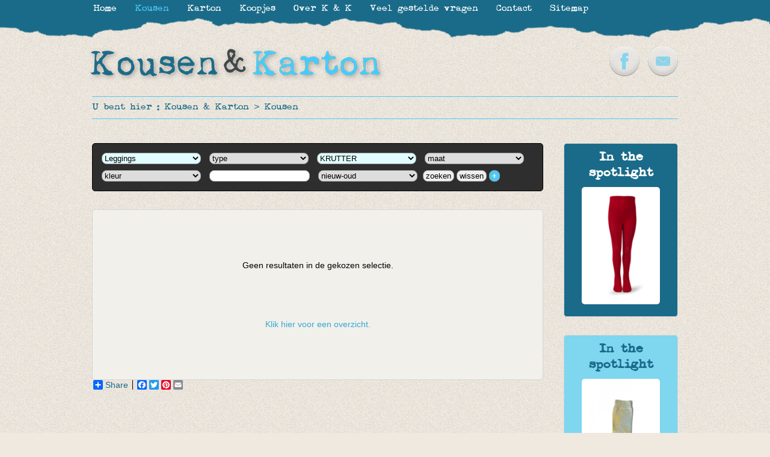

--- FILE ---
content_type: text/html
request_url: https://www.kousenenkarton.be/nl/kousen/leggings/krutter/
body_size: 6080
content:
<!DOCTYPE html PUBLIC "-//W3C//DTD XHTML 1.0 Transitional//EN"> 
<html xmlns="http://www.w3.org/1999/xhtml" xml:lang="nl" lang="nl" dir="ltr"> 

<head>

<title>KRUTTER leggings online kopen - Kousen & Karton</title>
<meta name="keywords" content="KRUTTER, Kousen, Leggings, Kousen & Karton, Kousen/sokken, online, kopen, vrolijke, kleurige, mooie, zotte"/>
<meta name="description" content="Koop KRUTTER  leggings via Kousen & Karton. Snelle levering & kwaliteit met absolute garantie."/>
<meta http-equiv="content-type" content="text/html; charset=ISO-8859-1"/>
<meta http-equiv="content-language" content="nl"/>
<meta http-equiv="expires" content="0"/>

<meta name="avgthreatlabs-verification" content="607fc04fbdd10e600a0a44755a83481e270e9da3" />

<link rel="shortcut icon" href="https://www.kousenenkarton.be/favicon.ico?8" />
<link href="https://www.kousenenkarton.be/css/website.css?8" rel="stylesheet" type="text/css" media="screen"/>
<link href="https://www.kousenenkarton.be/css/websiteprint.css?8" rel="stylesheet" type="text/css" media="print"/>

<script src="//ajax.googleapis.com/ajax/libs/jquery/1.8.1/jquery.min.js"></script>
		<script type="text/javascript" src="https://www.kousenenkarton.be/scripts/jQueryRotate.2.2.js"></script>
		<link rel="stylesheet" href="https://www.kousenenkarton.be/basicscripts/jquery.fancybox-1.3.4/fancybox/fancystyle.css" type="text/css" media="screen" />
		<script language="javascript" type="text/javascript" src="https://www.kousenenkarton.be/basicscripts/jquery.fancybox-1.3.4/fancybox/jquery.fancybox-1.3.4.pack.js"></script>
		<script language="javascript" type="text/javascript">
			$(document).ready(function(){
				$("a.fancybox").fancybox({
					'transitionIn'	:	'elastic',
					'transitionOut'	:	'elastic',
					'speedIn'		:	600, 
					'speedOut'		:	200, 
					'overlayShow'	:	true,
					'hideOnOverlayClick': true,
					'overlayOpacity': 0.4,
					'overlayColor'	: '#000000',
					'titleShow'		: false
				});
			  jQuery('.imgrotate').rotate({bind: {
				mouseover: function() { 
				  $(this).rotate({
					duration: 500,
					animateTo:15
				  })},
				mouseout: function() { 
				  $(this).rotate({
					duration: 500,
					animateTo:0
				  })}
				 }
			  });
			});
		</script>
		
<!--[if IE]>
	<style type="text/css">
		.productlijsttitel2{
				display:none;
				position:absolute;
                width:98%;
        	}
        .productlijsttitel2 b{
				padding:10px;
				width:134px;
				margin-left:1px;
	</style>
<![endif]-->

<!--[if lt IE 9]>
	<style type="text/css">
		.productlijst a{
			margin-left:0px;			
            margin-right:20px;
		}
        .productlijst2 td:hover .productlijsttitel2{
        display:none;
        	}
	</style>
<![endif]-->

<!--
<script language="javascript">
	//<![CDATA[
	$(document).ready(function(){
		$('.divbox').prepend('<img src="https://www.kousenenkarton.be/images/kousen-en-karton-enkel-logo.png" alt="Kousen & Karton" height=40 class="sierlogo">');
		$('.divboxzwart').prepend('<img src="https://www.kousenenkarton.be/images/kousen-en-karton-enkel-logo-2.png" alt="Kousen & Karton" class="sierlogo">');
		$('#introcontainer').prepend('<img src="https://www.kousenenkarton.be/images/kousen-en-karton-enkel-logo-2.png" alt="Kousen & Karton" class="sierlogo2">');
		});
		//]]>
</script>
-->

<!--[if IE]>
<style type="text/css">
			.productlijst  img{
				margin:-2px -2px -2px -2px;
				padding:0px;
			}
</style>	
<![endif]-->




<script type="text/javascript">

  var _gaq = _gaq || [];
  _gaq.push(['_setAccount', 'UA-22304024-50']);
  _gaq.push(['_trackPageview']);

  (function() {
    var ga = document.createElement('script'); ga.type = 'text/javascript'; ga.async = true;
    ga.src = ('https:' == document.location.protocol ? 'https://ssl' : 'https://www') + '.google-analytics.com/ga.js';
    var s = document.getElementsByTagName('script')[0]; s.parentNode.insertBefore(ga, s);
  })();

</script>

</head>
	
    
    

















    
    	
<body  >






<p class="onlyprint" align="center"><img src="https://www.kousenenkarton.be/images/kousen-en-karton-logo-nieuw.png" width="494" height="61" alt="home" title="home" border="0" /></p> 







<div id="mainframe">

    <div id="broodkruimel">
	    U bent hier : <a href="https://www.kousenenkarton.be" title="niet gevonden - site_title_c">Kousen & Karton</a> &gt; <a href="https://www.kousenenkarton.be/nl/kousen/" title="Kousen/sokken online kopen" >Kousen</a>    </div> <!--/ broodkruimel -->

    
    <div id="rightcolumn">
    
    	
        
                                


        
    	<div class="spotlight1 divbox">
        		<H4><strong>In the spotlight</strong></H4>
                
					<a href="https://www.kousenenkarton.be/nl/kousen/melton-kousenbroek-rood-86/" title="Kousenbroek rood 
Kousen 
Kousenbroeken - Panty's "><img class='spotlightimg' src="https://www.kousenenkarton.be/photos/s-kousenbroek-rood-86-557.jpg" alt="Kousenbroek rood 
Kousen 
Kousenbroeken - Panty's " border="0"></a>
					         </div>
        <div class="cleardiv10"></div>
        
                        


        
    	<div class="spotlight2 divbox">
        		<H4><strong>In the spotlight</strong></H4>
                
					<a href="https://www.kousenenkarton.be/nl/kousen/lotte-martens-kniekousen-thunbergia-light-greengreyblue-gold-2605/" title="Kniekousen Thunbergia light greengreyblue/gold 
Kousen 
Kniekousen "><img class='spotlightimg' src="https://www.kousenenkarton.be/photos/s-kniekousen-thunbergia-756-2605-557.JPG" alt="Kniekousen Thunbergia light greengreyblue/gold 
Kousen 
Kniekousen " border="0"></a>
					         </div>
        <div class="cleardiv10"></div>
        
                
                    
            <div id="betaalmogelijkheden">
            
                            
                <img src="https://www.kousenenkarton.be/photos/m-overschrijving-3-690.jpg" alt="Overschrijving" title="Overschrijving" />
                                
                <img src="https://www.kousenenkarton.be/photos/m-paypal-2-690.jpg" alt="PayPal" title="PayPal" />
                                
                <img src="https://www.kousenenkarton.be/photos/m-visa-via-paypal-4-690.jpg" alt="Visa (via PayPal)" title="Visa (via PayPal)" />
                                
                <img src="https://www.kousenenkarton.be/photos/m-mastercard-via-paypal-5-690.gif" alt="Mastercard (via PayPal)" title="Mastercard (via PayPal)" />
                                
                <img src="https://www.kousenenkarton.be/photos/m-american-express-via-paypal-6-690.png" alt="American Express (via PayPal)" title="American Express (via PayPal)" />
                            
            </div>
            
                    <div class="cleardiv10"></div>
        
        <a href="http://www;deltacom.be" target="_blank" class="deltacom" title="created & CMS by Deltacom">created & CMS by Deltacom</a>
    </div> <!--/ rightcolumn -->



    
    <div id="content">
				<div class="divboxzwart" id="searchdiv1">
			<form name="searchdivform" id="searchdivform" action="?" method="get">
				
							<select onchange="document.getElementById('searchdivform').action = this.options[this.selectedIndex].value;this.form.submit();" class='blauw' >
					<option value="https://www.kousenenkarton.be/nl/kousen/" selected="selected">categorie</option>
					<option value="https://www.kousenenkarton.be/nl/kousen/" >alle</option>
											<option value="https://www.kousenenkarton.be/nl/kousen/kousen-sokken/" >Kousen/sokken</option>
												<option value="https://www.kousenenkarton.be/nl/kousen/sportkousen/" >Sportkousen</option>
												<option value="https://www.kousenenkarton.be/nl/kousen/kniekousen/" >Kniekousen</option>
												<option value="https://www.kousenenkarton.be/nl/kousen/compressiekousen/" >Compressiekousen</option>
												<option value="https://www.kousenenkarton.be/nl/kousen/kousenbroeken-panty-s/" >Kousenbroeken - Panty's</option>
												<option value="https://www.kousenenkarton.be/nl/kousen/leggings/" selected>Leggings</option>
												<option value="https://www.kousenenkarton.be/nl/kousen/shirts/" >Shirts</option>
												<option value="https://www.kousenenkarton.be/nl/kousen/accessoires/" >Accessoires</option>
												<option value="https://www.kousenenkarton.be/nl/kousen/cadeaubonnen/" >Cadeaubonnen</option>
										</select>
				
								<select onchange="document.getElementById('searchdivform').action = this.options[this.selectedIndex].value;this.form.submit();" >
										<option value="https://www.kousenenkarton.be/nl/kousen/leggings/" selected="selected">type</option>
					<option value="https://www.kousenenkarton.be/nl/kousen/leggings/" >alle</option>
											<option value="https://www.kousenenkarton.be/nl/kousen/leggings/kinderen/" >Kinderen</option>
												<option value="https://www.kousenenkarton.be/nl/kousen/leggings/dames/" >Dames</option>
												<option value="https://www.kousenenkarton.be/nl/kousen/leggings/heren/" >Heren</option>
										</select>
				
								<select onchange="document.getElementById('searchdivform').action = this.options[this.selectedIndex].value;this.form.submit();" class='blauw' >
										<option value="https://www.kousenenkarton.be/nl/kousen/leggings/" selected="selected">merk</option>
					<option value="https://www.kousenenkarton.be/nl/kousen/leggings/" >alle</option>
											<option value="https://www.kousenenkarton.be/nl/kousen/leggings/4ff/" >4FF</option>
												<option value="https://www.kousenenkarton.be/nl/kousen/leggings/alba-of-denmark/" >Alba of Denmark</option>
												<option value="https://www.kousenenkarton.be/nl/kousen/leggings/apollo/" >Apollo</option>
												<option value="https://www.kousenenkarton.be/nl/kousen/leggings/baba-kidswear/" >Baba Kidswear</option>
												<option value="https://www.kousenenkarton.be/nl/kousen/leggings/black-blanche/" >Black & Blanche</option>
												<option value="https://www.kousenenkarton.be/nl/kousen/leggings/bobo/" >BOBO</option>
												<option value="https://www.kousenenkarton.be/nl/kousen/leggings/booso/" >Booso</option>
												<option value="https://www.kousenenkarton.be/nl/kousen/leggings/buho/" >Búho</option>
												<option value="https://www.kousenenkarton.be/nl/kousen/leggings/condor/" >Cóndor</option>
												<option value="https://www.kousenenkarton.be/nl/kousen/leggings/dekoop/" >Dekoop</option>
												<option value="https://www.kousenenkarton.be/nl/kousen/leggings/en-fant/" >En Fant</option>
												<option value="https://www.kousenenkarton.be/nl/kousen/leggings/feat/" >FEAT.</option>
												<option value="https://www.kousenenkarton.be/nl/kousen/leggings/fraulein-prusselise/" >Fräulein Prusselise</option>
												<option value="https://www.kousenenkarton.be/nl/kousen/leggings/funky-legs/" >Funky Legs</option>
												<option value="https://www.kousenenkarton.be/nl/kousen/leggings/happy-socks/" >Happy Socks</option>
												<option value="https://www.kousenenkarton.be/nl/kousen/leggings/iglo-indi/" >iglo+indi</option>
												<option value="https://www.kousenenkarton.be/nl/kousen/leggings/kousen-karton/" >Kousen & Karton</option>
												<option value="https://www.kousenenkarton.be/nl/kousen/leggings/krutter/" selected>KRUTTER</option>
												<option value="https://www.kousenenkarton.be/nl/kousen/leggings/labelstudio/" >Labelstudio</option>
												<option value="https://www.kousenenkarton.be/nl/kousen/leggings/le-big/" >LE BIG</option>
												<option value="https://www.kousenenkarton.be/nl/kousen/leggings/leoca/" >Leoca</option>
												<option value="https://www.kousenenkarton.be/nl/kousen/leggings/lily-balou/" >Lily-Balou</option>
												<option value="https://www.kousenenkarton.be/nl/kousen/leggings/lotte-martens/" >Lotte Martens</option>
												<option value="https://www.kousenenkarton.be/nl/kousen/leggings/maxomorra/" >Maxomorra</option>
												<option value="https://www.kousenenkarton.be/nl/kousen/leggings/melton/" >Melton</option>
												<option value="https://www.kousenenkarton.be/nl/kousen/leggings/miniature/" >Miniature</option>
												<option value="https://www.kousenenkarton.be/nl/kousen/leggings/molo/" >Molo</option>
												<option value="https://www.kousenenkarton.be/nl/kousen/leggings/monk-anna/" >Monk & Anna</option>
												<option value="https://www.kousenenkarton.be/nl/kousen/leggings/motoreta/" >MOTORETA</option>
												<option value="https://www.kousenenkarton.be/nl/kousen/leggings/mp-denmark/" >mp Denmark</option>
												<option value="https://www.kousenenkarton.be/nl/kousen/leggings/oilily/" >Oilily</option>
												<option value="https://www.kousenenkarton.be/nl/kousen/leggings/rita-co-rita/" >Rita co Rita</option>
												<option value="https://www.kousenenkarton.be/nl/kousen/leggings/room-seven/" >Room Seven</option>
												<option value="https://www.kousenenkarton.be/nl/kousen/leggings/sizable/" >Sizable</option>
												<option value="https://www.kousenenkarton.be/nl/kousen/leggings/small-rags/" >small rags</option>
												<option value="https://www.kousenenkarton.be/nl/kousen/leggings/sonatina/" >Sonatina</option>
												<option value="https://www.kousenenkarton.be/nl/kousen/leggings/sticky-lemon/" >sticky lemon</option>
												<option value="https://www.kousenenkarton.be/nl/kousen/leggings/suck-uk/" >suck UK</option>
												<option value="https://www.kousenenkarton.be/nl/kousen/leggings/thokk-thokk/" >Thokk Thokk</option>
												<option value="https://www.kousenenkarton.be/nl/kousen/leggings/tinycottons/" >tinycottons</option>
												<option value="https://www.kousenenkarton.be/nl/kousen/leggings/ubang/" >Ubang</option>
												<option value="https://www.kousenenkarton.be/nl/kousen/leggings/unkk/" >UNKK</option>
												<option value="https://www.kousenenkarton.be/nl/kousen/leggings/uru/" >URU</option>
												<option value="https://www.kousenenkarton.be/nl/kousen/leggings/von-jungfeld/" >Von Jungfeld</option>
												<option value="https://www.kousenenkarton.be/nl/kousen/leggings/wolf-rita/" >WOLF&RITA</option>
										</select>
				
								<select name="sid" onchange="this.form.submit();" >
					<option value="0" selected="selected">maat</option>
					<option value="0" >alle</option>
									</select>
				
								<select name="kid" onchange="this.form.submit();" >
					<option value="0" selected="selected">kleur</option>
					<option value="0" >alle</option>
				   						<option value="1" >Rood</option>
												<option value="7" >Rose</option>
												<option value="2" >Zwart</option>
												<option value="19" >Groen</option>
												<option value="4" >Blauw</option>
												<option value="5" >Geel</option>
												<option value="6" >Paars</option>
												<option value="8" >Bruin</option>
												<option value="9" >Wit</option>
												<option value="10" >Grijs</option>
												<option value="37" >Meerkleurig</option>
												<option value="38" >oranje</option>
												<option value="39" >Goud</option>
												<option value="40" >Zilver</option>
												<option value="41" >Glitter</option>
										</select>
				
								<input type="text" name="q" value="" class="searchq1" size="15" />            
				
				<select name="orderchoice" onchange="this.form.submit();" class="searchsort">
					<option value="1" selected="selected">nieuw-oud</option>
					<option value="2" >oud-nieuw</option>
					<option value="3" >prijs laag-hoog</option>
					<option value="4" >prijs hoog-laag</option>
				</select>
				
				<input type="submit" value="zoeken" style="z-index:9999;cursor:pointer;" />
	
				<input type="button" value="wissen" style="z-index:9999;cursor:pointer;" onclick="location.href='https://www.kousenenkarton.be/nl/kousen/';" />
			
				<input type="button" value="+" id="plusbutton" style="display:inline;"  onclick="document.getElementById('searchdetails').style.display='block';document.getElementById('minusbutton').style.display='inline';document.getElementById('plusbutton').style.display='none';" 
				title="bekijk de selecties in detail" />
				
				<input type="button" value="-" id="minusbutton" style="display:none;" onclick="document.getElementById('searchdetails').style.display='none';document.getElementById('plusbutton').style.display='inline';document.getElementById('minusbutton').style.display='none';"
				title="verberg de detail selectie" />
							
				<div id="searchdetails" style="display:none;">
				<div class="cleardiv5"></div>
				<table width="100%" cellpadding="5" cellspacing="0" border="0">
				<tr valign="top" align="left">
					<td><H3>categorie</H3><br><a href="https://www.kousenenkarton.be/nl/kousen/kousen-sokken/">- Kousen/sokken</a><br><a href="https://www.kousenenkarton.be/nl/kousen/sportkousen/">- Sportkousen</a><br><a href="https://www.kousenenkarton.be/nl/kousen/kniekousen/">- Kniekousen</a><br><a href="https://www.kousenenkarton.be/nl/kousen/compressiekousen/">- Compressiekousen</a><br><a href="https://www.kousenenkarton.be/nl/kousen/kousenbroeken-panty-s/">- Kousenbroeken - Panty's</a><br><a href="https://www.kousenenkarton.be/nl/kousen/leggings/">- Leggings</a><br><a href="https://www.kousenenkarton.be/nl/kousen/shirts/">- Shirts</a><br><a href="https://www.kousenenkarton.be/nl/kousen/accessoires/">- Accessoires</a><br><a href="https://www.kousenenkarton.be/nl/kousen/cadeaubonnen/">- Cadeaubonnen</a><td><H3>type</H3><br><a href="https://www.kousenenkarton.be/nl/kousen/leggings/kinderen/">- Kinderen</a><br><a href="https://www.kousenenkarton.be/nl/kousen/leggings/dames/">- Dames</a><br><a href="https://www.kousenenkarton.be/nl/kousen/leggings/heren/">- Heren</a><td><H3>merk</H3><br><a href="https://www.kousenenkarton.be/nl/kousen/leggings/4ff/">- 4FF</a><br><a href="https://www.kousenenkarton.be/nl/kousen/leggings/alba-of-denmark/">- Alba of Denmark</a><br><a href="https://www.kousenenkarton.be/nl/kousen/leggings/apollo/">- Apollo</a><br><a href="https://www.kousenenkarton.be/nl/kousen/leggings/baba-kidswear/">- Baba Kidswear</a><br><a href="https://www.kousenenkarton.be/nl/kousen/leggings/black-blanche/">- Black & Blanche</a><br><a href="https://www.kousenenkarton.be/nl/kousen/leggings/bobo/">- BOBO</a><br><a href="https://www.kousenenkarton.be/nl/kousen/leggings/booso/">- Booso</a><br><a href="https://www.kousenenkarton.be/nl/kousen/leggings/buho/">- Búho</a><br><a href="https://www.kousenenkarton.be/nl/kousen/leggings/condor/">- Cóndor</a><br><a href="https://www.kousenenkarton.be/nl/kousen/leggings/dekoop/">- Dekoop</a><br><a href="https://www.kousenenkarton.be/nl/kousen/leggings/en-fant/">- En Fant</a><br><a href="https://www.kousenenkarton.be/nl/kousen/leggings/feat/">- FEAT.</a><br><a href="https://www.kousenenkarton.be/nl/kousen/leggings/fraulein-prusselise/">- Fräulein Prusselise</a><br><a href="https://www.kousenenkarton.be/nl/kousen/leggings/funky-legs/">- Funky Legs</a><br><a href="https://www.kousenenkarton.be/nl/kousen/leggings/happy-socks/">- Happy Socks</a><br><a href="https://www.kousenenkarton.be/nl/kousen/leggings/iglo-indi/">- iglo+indi</a><br><a href="https://www.kousenenkarton.be/nl/kousen/leggings/kousen-karton/">- Kousen & Karton</a><br><a href="https://www.kousenenkarton.be/nl/kousen/leggings/krutter/">- KRUTTER</a><br><a href="https://www.kousenenkarton.be/nl/kousen/leggings/labelstudio/">- Labelstudio</a><br><a href="https://www.kousenenkarton.be/nl/kousen/leggings/le-big/">- LE BIG</a><br><a href="https://www.kousenenkarton.be/nl/kousen/leggings/leoca/">- Leoca</a><br><a href="https://www.kousenenkarton.be/nl/kousen/leggings/lily-balou/">- Lily-Balou</a><br><a href="https://www.kousenenkarton.be/nl/kousen/leggings/lotte-martens/">- Lotte Martens</a><br><a href="https://www.kousenenkarton.be/nl/kousen/leggings/maxomorra/">- Maxomorra</a><br><a href="https://www.kousenenkarton.be/nl/kousen/leggings/melton/">- Melton</a><br><a href="https://www.kousenenkarton.be/nl/kousen/leggings/miniature/">- Miniature</a><br><a href="https://www.kousenenkarton.be/nl/kousen/leggings/molo/">- Molo</a><br><a href="https://www.kousenenkarton.be/nl/kousen/leggings/monk-anna/">- Monk & Anna</a><br><a href="https://www.kousenenkarton.be/nl/kousen/leggings/motoreta/">- MOTORETA</a><br><a href="https://www.kousenenkarton.be/nl/kousen/leggings/mp-denmark/">- mp Denmark</a><br><a href="https://www.kousenenkarton.be/nl/kousen/leggings/oilily/">- Oilily</a><br><a href="https://www.kousenenkarton.be/nl/kousen/leggings/rita-co-rita/">- Rita co Rita</a><br><a href="https://www.kousenenkarton.be/nl/kousen/leggings/room-seven/">- Room Seven</a><br><a href="https://www.kousenenkarton.be/nl/kousen/leggings/sizable/">- Sizable</a><br><a href="https://www.kousenenkarton.be/nl/kousen/leggings/small-rags/">- small rags</a><br><a href="https://www.kousenenkarton.be/nl/kousen/leggings/sonatina/">- Sonatina</a><br><a href="https://www.kousenenkarton.be/nl/kousen/leggings/sticky-lemon/">- sticky lemon</a><br><a href="https://www.kousenenkarton.be/nl/kousen/leggings/suck-uk/">- suck UK</a><br><a href="https://www.kousenenkarton.be/nl/kousen/leggings/thokk-thokk/">- Thokk Thokk</a><br><a href="https://www.kousenenkarton.be/nl/kousen/leggings/tinycottons/">- tinycottons</a><br><a href="https://www.kousenenkarton.be/nl/kousen/leggings/ubang/">- Ubang</a><br><a href="https://www.kousenenkarton.be/nl/kousen/leggings/unkk/">- UNKK</a><br><a href="https://www.kousenenkarton.be/nl/kousen/leggings/uru/">- URU</a><br><a href="https://www.kousenenkarton.be/nl/kousen/leggings/von-jungfeld/">- Von Jungfeld</a><br><a href="https://www.kousenenkarton.be/nl/kousen/leggings/wolf-rita/">- WOLF&RITA</a><td><H3>maat</H3><td><H3>kleur</H3><br><a href="?kid=1">- Rood</a><br><a href="?kid=7">- Rose</a><br><a href="?kid=2">- Zwart</a><br><a href="?kid=19">- Groen</a><br><a href="?kid=4">- Blauw</a><br><a href="?kid=5">- Geel</a><br><a href="?kid=6">- Paars</a><br><a href="?kid=8">- Bruin</a><br><a href="?kid=9">- Wit</a><br><a href="?kid=10">- Grijs</a><br><a href="?kid=37">- Meerkleurig</a><br><a href="?kid=38">- oranje</a><br><a href="?kid=39">- Goud</a><br><a href="?kid=40">- Zilver</a><br><a href="?kid=41">- Glitter</a>				</tr>
				</table>
				</div>
			</form>
		</div>
		
		<div class="cleardiv10"></div>
		
		        
        <div class='divbox'>
        	<br><br><br>
            <p align=center>Geen resultaten in de gekozen selectie.</p>
            <br><br><br>
            <p align=center><a href="https://www.kousenenkarton.be/nl/kousen/">Klik hier voor een overzicht.</a></p>
            <br><br><br>
        </div>
        
        
						
			
			<div class="downloaddiv" >
			
			
							
                <script type="text/javascript" src="https://www.kousenenkarton.be/basicscripts/downloads/iframesturing.js"></script> 
                
				<div class='cleardiv'><iframe src="https://www.kousenenkarton.be/basicscripts/downloads/iframe.php" id='iframedocument'></iframe></div>
				
							 
			</div>  <!-- /downloaddiv -->
			
						
			
			
			
			

<!-- Lockerz Share BEGIN -->
<div class="a2a_kit a2a_default_style">
<a class="a2a_dd" href="https://www.addtoany.com/share_save">Share</a>
<span class="a2a_divider"></span>
<a class="a2a_button_facebook"></a>
<a class="a2a_button_twitter"></a>
<a class="a2a_button_pinterest"></a>
<a class="a2a_button_google_plus"></a>
<a class="a2a_button_email"></a>
</div>
<script type="text/javascript">
var a2a_config = a2a_config || {};
a2a_config.prioritize = ["facebook", "twitter", "email", "google_plus","pinterest"];
</script>
<script type="text/javascript" src="https://static.addtoany.com/menu/page.js"></script>
<!-- Lockerz Share END -->
        <div class="cleardiv10"></div>
    </div> <!--/ content -->
    
    <div class="cleardiv10"></div>
    
</div> <!--/ mainframe -->



<div class="cleardiv"></div>

<center><img src="https://www.kousenenkarton.be/basicimages/leeg.gif" width="1000" height="1" border="0" alt="" /></center>







<div id="bottomframe2">



<div id="bottomframe">
		<table width="100%" cellpadding="0" cellspacing="0" border="0">
        	<tr valign="top">
            	<td>
                	<H3><strong>KOUSEN</strong></H3>
                    <ul>
                    	                                <li><a href="https://www.kousenenkarton.be/nl/kousen/kousen-sokken/">Kousen/sokken</a></li>
                                                                <li><a href="https://www.kousenenkarton.be/nl/kousen/sportkousen/">Sportkousen</a></li>
                                                                <li><a href="https://www.kousenenkarton.be/nl/kousen/kniekousen/">Kniekousen</a></li>
                                                                <li><a href="https://www.kousenenkarton.be/nl/kousen/compressiekousen/">Compressiekousen</a></li>
                                                                <li><a href="https://www.kousenenkarton.be/nl/kousen/kousenbroeken-panty-s/">Kousenbroeken - Panty's</a></li>
                                                                <li><a href="https://www.kousenenkarton.be/nl/kousen/leggings/">Leggings</a></li>
                                                                <li><a href="https://www.kousenenkarton.be/nl/kousen/shirts/">Shirts</a></li>
                                                                <li><a href="https://www.kousenenkarton.be/nl/kousen/accessoires/">Accessoires</a></li>
                                                                <li><a href="https://www.kousenenkarton.be/nl/kousen/cadeaubonnen/">Cadeaubonnen</a></li>
                                                    </ul>
                </td>
                <td>&nbsp;&nbsp;</td>
            	<td>
                	<H3><strong>KARTON</strong></H3>
                    <ul>
                    	                                <li><a href="https://www.kousenenkarton.be/nl/karton/speelgoed-creatief/">Speelgoed / creatief</a></li>
                                                                <li><a href="https://www.kousenenkarton.be/nl/karton/masking-tape-washi-tape/">Masking tape/Washi tape</a></li>
                                                                <li><a href="https://www.kousenenkarton.be/nl/karton/interieurdecoratie/">Interieurdecoratie</a></li>
                                                                <li><a href="https://www.kousenenkarton.be/nl/karton/kaartjes-enzo/">Kaartjes enzo</a></li>
                                                                <li><a href="https://www.kousenenkarton.be/nl/karton/opbergen/">Opbergen</a></li>
                                                                <li><a href="https://www.kousenenkarton.be/nl/karton/cadeaubonnen-12/">Cadeaubonnen</a></li>
                                                    </ul>
                </td>
                <td>&nbsp;&nbsp;</td>
            	<td align="right">
                	<h3 style='text-align: right; '>
	<strong>KOUSEN &amp; KARTON</strong></h3>
<p style='text-align: right; '>
	Tiensesteenweg 72<br />
	3001 Heverlee<br />
	Belgi&euml;<br />
	<br />
	<a href='mailto:info@kousenenkarton.be'>info@kousenenkarton.be</a></p>                </td>
            </tr>
        </table>
</div> <!--/ bottomframe -->

</div> <!--/ bottomframe2 -->












<div id="menuframe2">
</div> <!--/ menuframe2 -->


<div id="menuframe">
	<ul>
		<li class="hoofdmenu heeftgeensubmenu"><a href="https://www.kousenenkarton.be/" class="hoofdmenu" title="Originele kousen & karton">Home</a></li>
		<li class="hoofdmenuselected heeftgeensubmenu"><a href="https://www.kousenenkarton.be/nl/kousen/" class="hoofdmenuselected" title="Kousen/sokken online kopen">Kousen</a>
			<ul>
						<li  class="heeftgeensubmenu"><a href="https://www.kousenenkarton.be/nl/kousen/kousen-sokken/" title="Kousen/sokken">Kousen/sokken</a></li>
						<li  class="heeftgeensubmenu"><a href="https://www.kousenenkarton.be/nl/kousen/sportkousen/" title="Sportkousen">Sportkousen</a></li>
						<li  class="heeftgeensubmenu"><a href="https://www.kousenenkarton.be/nl/kousen/kniekousen/" title="Kniekousen">Kniekousen</a></li>
						<li  class="heeftgeensubmenu"><a href="https://www.kousenenkarton.be/nl/kousen/compressiekousen/" title="Compressiekousen">Compressiekousen</a></li>
						<li  class="heeftgeensubmenu"><a href="https://www.kousenenkarton.be/nl/kousen/kousenbroeken-panty-s/" title="Kousenbroeken - Panty's">Kousenbroeken - Panty's</a></li>
						<li  class="heeftgeensubmenu"><a href="https://www.kousenenkarton.be/nl/kousen/leggings/" title="Leggings">Leggings</a></li>
						<li  class="heeftgeensubmenu"><a href="https://www.kousenenkarton.be/nl/kousen/shirts/" title="Shirts">Shirts</a></li>
						<li  class="heeftgeensubmenu"><a href="https://www.kousenenkarton.be/nl/kousen/accessoires/" title="Accessoires">Accessoires</a></li>
						<li  class="heeftgeensubmenu"><a href="https://www.kousenenkarton.be/nl/kousen/cadeaubonnen/" title="Cadeaubonnen">Cadeaubonnen</a></li>
						<li  class="heeftgeensubmenu"><a href="https://www.kousenenkarton.be/nl/kousen/kinderen/" title="Kinderen">Kinderen</a></li>
						<li  class="heeftgeensubmenu"><a href="https://www.kousenenkarton.be/nl/kousen/dames/" title="Dames">Dames</a></li>
						<li  class="heeftgeensubmenu"><a href="https://www.kousenenkarton.be/nl/kousen/heren/" title="Heren">Heren</a></li>
			</ul></li>
		<li class="hoofdmenu heeftgeensubmenu"><a href="https://www.kousenenkarton.be/nl/karton/" class="hoofdmenu" title="Kartonnen speelgoed en kaartjes online kopen">Karton</a>
			<ul>
						<li  class="heeftgeensubmenu"><a href="https://www.kousenenkarton.be/nl/karton/speelgoed-creatief/" title="Speelgoed / creatief">Speelgoed / creatief</a></li>
						<li  class="heeftgeensubmenu"><a href="https://www.kousenenkarton.be/nl/karton/masking-tape-washi-tape/" title="Masking tape/Washi tape">Masking tape/Washi tape</a></li>
						<li  class="heeftgeensubmenu"><a href="https://www.kousenenkarton.be/nl/karton/interieurdecoratie/" title="Interieurdecoratie">Interieurdecoratie</a></li>
						<li  class="heeftgeensubmenu"><a href="https://www.kousenenkarton.be/nl/karton/kaartjes-enzo/" title="Kaartjes enzo">Kaartjes enzo</a></li>
						<li  class="heeftgeensubmenu"><a href="https://www.kousenenkarton.be/nl/karton/opbergen/" title="Opbergen">Opbergen</a></li>
						<li  class="heeftgeensubmenu"><a href="https://www.kousenenkarton.be/nl/karton/cadeaubonnen-12/" title="Cadeaubonnen">Cadeaubonnen</a></li>
			</ul></li>
		<li class="hoofdmenu heeftgeensubmenu"><a href="https://www.kousenenkarton.be/nl/koopjes/" class="hoofdmenu" title="Koopjes">Koopjes</a></li>
		<li class="hoofdmenu heeftgeensubmenu"><a href="https://www.kousenenkarton.be/nl/over-k-k/" class="hoofdmenu" title="Gestreepte kousen, oranje kousenbroeken & originele karton artikelen">Over K & K</a></li>
		<li class="hoofdmenu heeftsubmenu"><a href="https://www.kousenenkarton.be/nl/veel-gestelde-vragen/" class="hoofdmenu" title="Veel gestelde vragen">Veel gestelde vragen</a>
			<ul>
				<li  class="heeftgeensubmenu"><a href="https://www.kousenenkarton.be/nl/veel-gestelde-vragen/disclaimer/" title="Disclaimer van onze website">Disclaimer</a></li>
				<li  class="heeftgeensubmenu"><a href="https://www.kousenenkarton.be/nl/veel-gestelde-vragen/verkoopsvoorwaarden/" title="Onze algemene verkoopsvoorwaarden">Verkoopsvoorwaarden</a></li></ul></li>
		<li class="hoofdmenu heeftgeensubmenu"><a href="https://www.kousenenkarton.be/nl/contact/" class="hoofdmenu" title="Heeft u een vraag? Contacteer ons">Contact</a></li>
		<li class="hoofdmenu heeftgeensubmenu"><a href="https://www.kousenenkarton.be/nl/sitemap/" class="hoofdmenu" title="Sitemap, Vind je weg">Sitemap</a></li></ul></div> <!--/ menuframe -->
	











<div id="socialemedia">
	
			<a href="http://www.facebook.com/kousenenkarton" target="_blank" title="Kousen & Karton @ Facebook"><img src="https://www.kousenenkarton.be/photos/n-kousen-karton-facebook-http-www-facebook-com-kousenenkarton-1-482.png" border='0' alt="Kousen & Karton @ Facebook"></a>
			<a href="http://www.kousenenkarton.be/nl/contact" target="_blank" title="Kousen & Karton - Contacteer ons"><img src="https://www.kousenenkarton.be/photos/n-kousen-karton-contacteer-ons-http-www-kousenenkarton-be-nl-contact-3-482.png" border='0' alt="Kousen & Karton - Contacteer ons"></a></div> <!--/ socialemedia -->











<div id="logoframe">
	<a href="https://www.kousenenkarton.be"><img src="https://www.kousenenkarton.be/images/kousen-en-karton-logo-nieuw.png" width="494" height="61" alt="home" title="home" border="0" /></a>
</div> <!--/ logoframe -->








</body>

</html>
